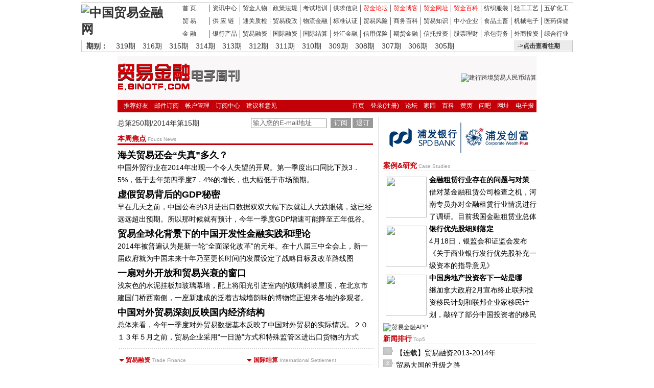

--- FILE ---
content_type: text/html
request_url: http://e.sinotf.com/index.php?id=250
body_size: 11302
content:
 <!DOCTYPE html PUBLIC "-//W3C//Dli XHTML 1.0 Transitional//EN" "http://www.w3.org/TR/xhtml1/Dli/xhtml1-transitional.dli">
<html xmlns="http://www.w3.org/1999/xhtml">
    <head>
        <meta http-equiv="Content-Type" content="text/html; charset=utf-8" />
        <meta http-equiv="X-UA-Compatible" content="IE=7" />
        <title>《贸易金融》电子周刊-商务金融-贸易融资-国际结算-信用保险-供应链金融-中国贸易金融网</title>
        <meta name="Keywords" content="贸易金融,贸易融资,国际结算,供应链,物流金融,外汇政策,信用保险">
		<meta name="Description" content="《贸易金融》电子周刊每周定期向商务、内外贸、金融、政府、商协会等领域会员发送国际结算、贸易融资等行业信息和实务案例，主要栏目包括贸易融资、国际结算、供应链金融、物流金融、外汇政策、中小企业、信用保险、外贸知识等。">
        <link type="text/css" rel="stylesheet" href="/static/images/index.css">
        <!--<script src="/static/javascript/jq1.4.js" type="text/javascript"></script>-->
        <script src="http://apps.bdimg.com/libs/jquery/1.4.2/jquery.min.js" type="text/javascript"></script>
    </head>
    <body>
    	<div style="width:1px; height:1px; overflow:hidden">
    		<!--<img src="http://v.admaster.com.cn/i/a115091,b2886539,c1775,i0,m202,8a1,8b2,0k10083,h"/><!--电子刊-->
    		<script src="http://s11.cnzz.com/stat.php?id=1256879901&web_id=1256879901" language="JavaScript"></script>
    	</div>
    	<div class="top">
        	<h1 class="top_logo">
            	<a href="http://www.sinotf.com" title="企业贸易金融服务专家"><img src="http://www.sinotf.com/Logo/logo.gif" border="0" alt="中国贸易金融网"/></a>
            </h1>
            <ul class="top_nav">
                <li><a href="http://www.sinotf.com/" target="_blank">首 页</a></li>
               	<li><a href="http://www.sinotf.com/GB/News/" target="_blank">资讯中心</a></li>
                <li><a href="http://www.sinotf.com/GB/Person/" target="_blank">贸金人物</a></li>
                <li><a href="http://www.sinotf.com/GB/102/" target="_blank">政策法规</a></li>
                <li><a target="_blank" href="http://www.sinotf.com/GB/Exam/">考试培训</a></li>
                <li><a target="_blank" href="http://www.sinotf.com/Supply/">供求信息</a></li>
                <li><a target="_blank" href="http://bbs.sinotf.com/" class="red">贸金论坛</a></li>
                <li><a target="_blank" href="http://blog.sinotf.com/index.asp" class="red">贸金博客</a></li>
				<li><a target="_blank" href="http://site.sinotf.com" class="red">贸金网址</a></li>
                <li><a target="_blank" href="http://baike.sinotf.com" class="red">贸金百科</a></li>
                <li><a target="_blank" href="http://www.sinotf.com/GB/Industry/1319/">纺织服装</a></li>
                <li><a target="_blank" href="http://www.sinotf.com/GB/Industry/1318/">轻工工艺</a></li>
                <li class="nobor"><a target="_blank" href="http://www.sinotf.com/GB/Industry/1317/">五矿化工</a></li>
                <div class="clear"></div>
            </ul>
            <ul class="top_nav">
                <li><a href="#"> 贸 易</a></li>
                <li><a target="_blank" href="http://www.sinotf.com/GB/SupplyChain/">供 应 链</a></li>
                <li><a target="_blank" href="http://www.sinotf.com/GB/109/">通关质检</a></li>
                <li><a target="_blank" href="http://www.sinotf.com/GB/Tax/">贸易税政</a></li>
                <li><a target="_blank" href="http://www.sinotf.com/GB/Logistics/">物流金融</a></li>
                <li><a target="_blank" href="http://www.sinotf.com/GB/112/">标准认证</a></li>
                <li><a target="_blank" href="http://www.sinotf.com/GB/Risk/">贸易风险</a></li>
                <li><a target="_blank" href="http://www.sinotf.com/GB/115/">商务百科</a></li>
                <li><a target="_blank" href="http://www.sinotf.com/GB/116/">贸易知识</a></li>
                <li><a target="_blank" href="http://www.sinotf.com/GB/SME/">中小企业</a></li>
                <li><a target="_blank" href="http://www.sinotf.com/GB/Industry/1316/">食品土畜</a></li>
                <li><a target="_blank" href="http://www.sinotf.com/GB/Industry/1315/">机械电子</a></li>
                <li class="nobor"><a target="_blank" href="http://www.sinotf.com/GB/Industry/1314/">医药保健</a></li>
                <div class="clear"></div>
            </ul>
            <ul class="top_nav">
                <li><a href="#"> 金 融</a></li>
                <li><a target="_blank" href="http://www.sinotf.com/GB/Bank/">银行产品</a></li>
                <li><a target="_blank" href="http://www.sinotf.com/GB/Trade_finance/">贸易融资</a></li>
                <li><a target="_blank" href="http://www.sinotf.com/GB/International_finance/">国际融资</a></li>
                <li><a target="_blank" href="http://www.sinotf.com/GB/International_Settlement/">国际结算</a></li>
                <li><a target="_blank" href="http://www.sinotf.com/GB/Forex/">外汇金融</a></li>
                <li><a target="_blank" href="http://www.sinotf.com/GB/Insurance/">信用保险</a></li>
                <li><a target="_blank" href="http://www.sinotf.com/GB/Futures/">期货金融</a></li>
                <li><a target="_blank" href="http://www.sinotf.com/GB/Trust/">信托投资</a></li>
                <li><a target="_blank" href="http://www.sinotf.com/GB/Stocks/">股票</a><a target="_blank" href="http://www.sinotf.com/GB/129/">理财</a></li>
                <li><a target="_blank" href="http://www.sinotf.com/GB/Industry/1313/">承包劳务</a></li>
                <li><a target="_blank" href="http://www.sinotf.com/GB/Industry/1312/">外商投资</a></li>
                <li class="nobor"><a target="_blank" href="http://www.sinotf.com/GB/Industry/1311/">综合行业</a></li>
                <div class="clear"></div>
        	</ul>
            <ul class="qibie">
            	<li class="num1">期别：</li>
               					<li><a href="/index.php?id=317">319期</a></li>
			   					<li><a href="/index.php?id=316">316期</a></li>
			   					<li><a href="/index.php?id=315">315期</a></li>
			   					<li><a href="/index.php?id=314">314期</a></li>
			   					<li><a href="/index.php?id=313">313期</a></li>
			   					<li><a href="/index.php?id=312">312期</a></li>
			   					<li><a href="/index.php?id=311">311期</a></li>
			   					<li><a href="/index.php?id=310">310期</a></li>
			   					<li><a href="/index.php?id=309">309期</a></li>
			   					<li><a href="/index.php?id=308">308期</a></li>
			   					<li><a href="/index.php?id=307">307期</a></li>
			   					<li><a href="/index.php?id=306">306期</a></li>
			   					<li><a href="/index.php?id=305">305期</a></li>
			                   <li class="wangqi"><span>->点击查看往期</span>
                	 <ul class="wangqi_content">
                	  							<li><a href="/index.php?id=317">319期</a></li>
					  							<li><a href="/index.php?id=316">316期</a></li>
					  							<li><a href="/index.php?id=315">315期</a></li>
					  							<li><a href="/index.php?id=314">314期</a></li>
					  							<li><a href="/index.php?id=313">313期</a></li>
					  							<li><a href="/index.php?id=312">312期</a></li>
					  							<li><a href="/index.php?id=311">311期</a></li>
					  							<li><a href="/index.php?id=310">310期</a></li>
					  							<li><a href="/index.php?id=309">309期</a></li>
					  							<li><a href="/index.php?id=308">308期</a></li>
					  							<li><a href="/index.php?id=307">307期</a></li>
					  							<li><a href="/index.php?id=306">306期</a></li>
					  							<li><a href="/index.php?id=305">305期</a></li>
					  							<li><a href="/index.php?id=304">304期</a></li>
					  							<li><a href="/index.php?id=303">303期</a></li>
					  							<li><a href="/index.php?id=302">302期</a></li>
					  							<li><a href="/index.php?id=301">301期</a></li>
					  							<li><a href="/index.php?id=300">300期</a></li>
					  							<li><a href="/index.php?id=299">299期</a></li>
					  							<li><a href="/index.php?id=298">298期</a></li>
					  							<li><a href="/index.php?id=297">297期</a></li>
					  							<li><a href="/index.php?id=296">296期</a></li>
					  							<li><a href="/index.php?id=295">295期</a></li>
					  							<li><a href="/index.php?id=294">294期</a></li>
					  							<li><a href="/index.php?id=293">293期</a></li>
					  							<li><a href="/index.php?id=292">292期</a></li>
					  							<li><a href="/index.php?id=291">291期</a></li>
					  							<li><a href="/index.php?id=290">290期</a></li>
					  							<li><a href="/index.php?id=289">289期</a></li>
					  							<li><a href="/index.php?id=288">288期</a></li>
					  							<li><a href="/index.php?id=287">287期</a></li>
					  							<li><a href="/index.php?id=286">286期</a></li>
					  							<li><a href="/index.php?id=285">285期</a></li>
					  							<li><a href="/index.php?id=284">283期</a></li>
					  							<li><a href="/index.php?id=283">284期</a></li>
					  							<li><a href="/index.php?id=282">282期</a></li>
					  							<li><a href="/index.php?id=281">281期</a></li>
					  							<li><a href="/index.php?id=280">280期</a></li>
					  							<li><a href="/index.php?id=279">279期</a></li>
					  							<li><a href="/index.php?id=278">278期</a></li>
					  							<li><a href="/index.php?id=277">277期</a></li>
					  							<li><a href="/index.php?id=276">276期</a></li>
					  							<li><a href="/index.php?id=275">275期</a></li>
					  							<li><a href="/index.php?id=274">274期</a></li>
					  							<li><a href="/index.php?id=273">273期</a></li>
					  							<li><a href="/index.php?id=272">272期</a></li>
					  							<li><a href="/index.php?id=271">271期</a></li>
					  							<li><a href="/index.php?id=270">270期</a></li>
					  							<li><a href="/index.php?id=269">269期</a></li>
					  							<li><a href="/index.php?id=268">268期</a></li>
					  							<li><a href="/index.php?id=267">267期</a></li>
					  							<li><a href="/index.php?id=266">266期</a></li>
					  							<li><a href="/index.php?id=265">265期</a></li>
					  							<li><a href="/index.php?id=264">264期</a></li>
					  							<li><a href="/index.php?id=263">263期</a></li>
					  							<li><a href="/index.php?id=262">262期</a></li>
					  							<li><a href="/index.php?id=261">261期</a></li>
					  							<li><a href="/index.php?id=260">260期</a></li>
					  							<li><a href="/index.php?id=259">259期</a></li>
					  							<li><a href="/index.php?id=258">258期</a></li>
					  							<li><a href="/index.php?id=257">257期</a></li>
					  							<li><a href="/index.php?id=256">256期</a></li>
					  							<li><a href="/index.php?id=255">255期</a></li>
					  							<li><a href="/index.php?id=254">254期</a></li>
					  							<li><a href="/index.php?id=253">253期</a></li>
					  							<li><a href="/index.php?id=252">252期</a></li>
					  							<li><a href="/index.php?id=251">251期</a></li>
					  							<li><a href="/index.php?id=250">250期</a></li>
					  							<li><a href="/index.php?id=249">249期</a></li>
					  							<li><a href="/index.php?id=248">248期</a></li>
					  							<li><a href="/index.php?id=247">247期</a></li>
					  							<li><a href="/index.php?id=246">246期</a></li>
					  							<li><a href="/index.php?id=245">245期</a></li>
					  							<li><a href="/index.php?id=244">244期</a></li>
					  							<li><a href="/index.php?id=243">243期</a></li>
					  							<li><a href="/index.php?id=242">242期</a></li>
					  							<li><a href="/index.php?id=241">241期</a></li>
					  							<li><a href="/index.php?id=240">240期</a></li>
					  							<li><a href="/index.php?id=239">239期</a></li>
					  							<li><a href="/index.php?id=238">238期</a></li>
					  							<li><a href="/index.php?id=237">237期</a></li>
					  							<li><a href="/index.php?id=236">236期</a></li>
					  							<li><a href="/index.php?id=235">235期</a></li>
					  							<li><a href="/index.php?id=234">234期</a></li>
					  							<li><a href="/index.php?id=233">233期</a></li>
					  							<li><a href="/index.php?id=232">232期</a></li>
					  							<li><a href="/index.php?id=231">231期</a></li>
					  							<li><a href="/index.php?id=230">230期</a></li>
					  							<li><a href="/index.php?id=229">229期</a></li>
					  							<li><a href="/index.php?id=228">228期</a></li>
					  							<li><a href="/index.php?id=227">227期</a></li>
					  							<li><a href="/index.php?id=226">226期</a></li>
					  							<li><a href="/index.php?id=225">225期</a></li>
					  							<li><a href="/index.php?id=224">224期</a></li>
					  							<li><a href="/index.php?id=223">223期</a></li>
					  							<li><a href="/index.php?id=222">222期</a></li>
					  							<li><a href="/index.php?id=221">221期</a></li>
					  							<li><a href="/index.php?id=220">220期</a></li>
					  							<li><a href="/index.php?id=219">219期</a></li>
					  							<li><a href="/index.php?id=218">218期</a></li>
					  							<li><a href="/index.php?id=217">217期</a></li>
					  							<li><a href="/index.php?id=216">216期</a></li>
					  							<li><a href="/index.php?id=215">215期</a></li>
					  							<li><a href="/index.php?id=214">214期</a></li>
					  							<li><a href="/index.php?id=213">213期</a></li>
					  							<li><a href="/index.php?id=212">212期</a></li>
					  							<li><a href="/index.php?id=211">211期</a></li>
					  							<li><a href="/index.php?id=210">210期</a></li>
					  							<li><a href="/index.php?id=209">209期</a></li>
					  							<li><a href="/index.php?id=207">208期</a></li>
					  							<li><a href="/index.php?id=206">207期</a></li>
					  							<li><a href="/index.php?id=205">206期</a></li>
					  							<li><a href="/index.php?id=204">205期</a></li>
					  							<li><a href="/index.php?id=203">204期</a></li>
					  							<li><a href="/index.php?id=202">203期</a></li>
					  							<li><a href="/index.php?id=201">202期</a></li>
					  							<li><a href="/index.php?id=200">201期</a></li>
					  							<li><a href="/index.php?id=199">200期</a></li>
					  							<li><a href="/index.php?id=198">199期</a></li>
					  							<li><a href="/index.php?id=197">198期</a></li>
					  							<li><a href="/index.php?id=196">197期</a></li>
					  							<li><a href="/index.php?id=195">196期</a></li>
					  							<li><a href="/index.php?id=194">195期</a></li>
					  							<li><a href="/index.php?id=193">194期</a></li>
					  							<li><a href="/index.php?id=192">193期</a></li>
					  							<li><a href="/index.php?id=191">192期</a></li>
					  							<li><a href="/index.php?id=190">191期</a></li>
					  							<li><a href="/index.php?id=189">190期</a></li>
					  							<li><a href="/index.php?id=188">189期</a></li>
					  							<li><a href="/index.php?id=187">188期</a></li>
					  							<li><a href="/index.php?id=186">187期</a></li>
					  							<li><a href="/index.php?id=185">186期</a></li>
					  							<li><a href="/index.php?id=184">185期</a></li>
					  							<li><a href="/index.php?id=183">184期</a></li>
					  							<li><a href="/index.php?id=182">183期</a></li>
					  							<li><a href="/index.php?id=181">182期</a></li>
					  							<li><a href="/index.php?id=180">181期</a></li>
					  							<li><a href="/index.php?id=179">180期</a></li>
					  							<li><a href="/index.php?id=178">179期</a></li>
					  							<li><a href="/index.php?id=177">178期</a></li>
					  							<li><a href="/index.php?id=176">177期</a></li>
					  							<li><a href="/index.php?id=175">176期</a></li>
					  							<li><a href="/index.php?id=174">175期</a></li>
					  							<li><a href="/index.php?id=173">174期</a></li>
					  							<li><a href="/index.php?id=172">173期</a></li>
					  							<li><a href="/index.php?id=171">172期</a></li>
					  							<li><a href="/index.php?id=170">171期</a></li>
					  							<li><a href="/index.php?id=169">170期</a></li>
					  							<li><a href="/index.php?id=168">169期</a></li>
					  							<li><a href="/index.php?id=167">168期</a></li>
					  							<li><a href="/index.php?id=166">167期</a></li>
					  							<li><a href="/index.php?id=165">166期</a></li>
					  							<li><a href="/index.php?id=164">165期</a></li>
					  							<li><a href="/index.php?id=163">164期</a></li>
					  							<li><a href="/index.php?id=162">163期</a></li>
					  							<li><a href="/index.php?id=161">162期</a></li>
					  							<li><a href="/index.php?id=160">161期</a></li>
					  							<li><a href="/index.php?id=159">160期</a></li>
					  							<li><a href="/index.php?id=158">汇丰EDM</a></li>
					  							<li><a href="/index.php?id=157">159期</a></li>
					  							<li><a href="/index.php?id=156">158期</a></li>
					  							<li><a href="/index.php?id=155">157期</a></li>
					  							<li><a href="/index.php?id=154">156期</a></li>
					  							<li><a href="/index.php?id=146">155期</a></li>
					  							<li><a href="/index.php?id=145">154期</a></li>
					  							<li><a href="/index.php?id=144">153期</a></li>
					  							<li><a href="/index.php?id=143">152期</a></li>
					  							<li><a href="/index.php?id=142">151期</a></li>
					  							<li><a href="/index.php?id=141">150期</a></li>
					  							<li><a href="/index.php?id=140">149期</a></li>
					  							<li><a href="/index.php?id=139">148期</a></li>
					  							<li><a href="/index.php?id=138">147期</a></li>
					  							<li><a href="/index.php?id=137">146期</a></li>
					  							<li><a href="/index.php?id=136">145期</a></li>
					  							<li><a href="/index.php?id=135">144期</a></li>
					  							<li><a href="/index.php?id=134">142期</a></li>
					  							<li><a href="/index.php?id=133">141期</a></li>
					  							<li><a href="/index.php?id=132">140期</a></li>
					  							<li><a href="/index.php?id=131">139期</a></li>
					  							<li><a href="/index.php?id=130">138期</a></li>
					  							<li><a href="/index.php?id=129">137期</a></li>
					  							<li><a href="/index.php?id=128">136期</a></li>
					  							<li><a href="/index.php?id=127">135期</a></li>
					  							<li><a href="/index.php?id=126">134期</a></li>
					  							<li><a href="/index.php?id=125">133期</a></li>
					  							<li><a href="/index.php?id=124">132期</a></li>
					  							<li><a href="/index.php?id=123">131期</a></li>
					  							<li><a href="/index.php?id=122">130期</a></li>
					  							<li><a href="/index.php?id=121">129期</a></li>
					  							<li><a href="/index.php?id=120">128期</a></li>
					  							<li><a href="/index.php?id=119">127期</a></li>
					  							<li><a href="/index.php?id=118">126期</a></li>
					  							<li><a href="/index.php?id=117">125期</a></li>
					  							<li><a href="/index.php?id=116">124期</a></li>
					  							<li><a href="/index.php?id=115">123期</a></li>
					  							<li><a href="/index.php?id=114">122期</a></li>
					  							<li><a href="/index.php?id=113">121期</a></li>
					  							<li><a href="/index.php?id=112">120期</a></li>
					  							<li><a href="/index.php?id=111">119期</a></li>
					  							<li><a href="/index.php?id=110">118期</a></li>
					  							<li><a href="/index.php?id=109">117期</a></li>
					  							<li><a href="/index.php?id=108">116期</a></li>
					  							<li><a href="/index.php?id=107">115期</a></li>
					  							<li><a href="/index.php?id=106">114期</a></li>
					  							<li><a href="/index.php?id=105">113期</a></li>
					  							<li><a href="/index.php?id=104">112期</a></li>
					  							<li><a href="/index.php?id=103">111期</a></li>
					  							<li><a href="/index.php?id=102">110期</a></li>
					  							<li><a href="/index.php?id=101">109期</a></li>
					  							<li><a href="/index.php?id=100">108期</a></li>
					  							<li><a href="/index.php?id=99">107期</a></li>
					  							<li><a href="/index.php?id=98">106期</a></li>
					  							<li><a href="/index.php?id=97">105期</a></li>
					  							<li><a href="/index.php?id=96">104期</a></li>
					  							<li><a href="/index.php?id=95">103期</a></li>
					  							<li><a href="/index.php?id=94">102期</a></li>
					  							<li><a href="/index.php?id=93">101期</a></li>
					  							<li><a href="/index.php?id=92">100期</a></li>
					  							<li><a href="/index.php?id=91">099期</a></li>
					  							<li><a href="/index.php?id=90">098期</a></li>
					  							<li><a href="/index.php?id=89">097期</a></li>
					  							<li><a href="/index.php?id=88">096期</a></li>
					  							<li><a href="/index.php?id=87">九十五期</a></li>
					  							<li><a href="/index.php?id=86">九十四期</a></li>
					  							<li><a href="/index.php?id=85">九十三期</a></li>
					  							<li><a href="/index.php?id=84">九十二期</a></li>
					  							<li><a href="/index.php?id=83">九十一期</a></li>
					  							<li><a href="/index.php?id=82">九十期</a></li>
					  							<li><a href="/index.php?id=81">八十九期</a></li>
					  							<li><a href="/index.php?id=80">八十八期</a></li>
					  							<li><a href="/index.php?id=79">八十七期</a></li>
					  							<li><a href="/index.php?id=78">八十六期</a></li>
					  							<li><a href="/index.php?id=77">八十五期</a></li>
					  							<li><a href="/index.php?id=76">八十四期</a></li>
					  							<li><a href="/index.php?id=75">八十三期</a></li>
					  							<li><a href="/index.php?id=74">八十二期</a></li>
					  							<li><a href="/index.php?id=73">七十三期</a></li>
					  							<li><a href="/index.php?id=72">七十二期</a></li>
					  							<li><a href="/index.php?id=71">七十一期</a></li>
					  							<li><a href="/index.php?id=70">七十期</a></li>
					  							<li><a href="/index.php?id=69">六十九期</a></li>
					  							<li><a href="/index.php?id=68">六十八期</a></li>
					  							<li><a href="/index.php?id=67">六十七期</a></li>
					  							<li><a href="/index.php?id=66">六十六期</a></li>
					  							<li><a href="/index.php?id=65">六十五期</a></li>
					  							<li><a href="/index.php?id=64">六十四期</a></li>
					  							<li><a href="/index.php?id=63">六十三期</a></li>
					  							<li><a href="/index.php?id=62">六十二期</a></li>
					  							<li><a href="/index.php?id=61">六十一期</a></li>
					  							<li><a href="/index.php?id=60">六十期</a></li>
					  							<li><a href="/index.php?id=59">五十九期</a></li>
					  							<li><a href="/index.php?id=58">五十八期</a></li>
					  							<li><a href="/index.php?id=57">五十七期</a></li>
					  							<li><a href="/index.php?id=56">五十六期</a></li>
					  							<li><a href="/index.php?id=55">五十五期</a></li>
					  							<li><a href="/index.php?id=54">五十四期</a></li>
					  							<li><a href="/index.php?id=53">五十三期</a></li>
					  							<li><a href="/index.php?id=52">五十二期</a></li>
					  							<li><a href="/index.php?id=51">五十一期</a></li>
					  							<li><a href="/index.php?id=50">五十期</a></li>
					  							<li><a href="/index.php?id=49">四十九期</a></li>
					  							<li><a href="/index.php?id=48">四十八期</a></li>
					  							<li><a href="/index.php?id=47">四十七期</a></li>
					  							<li><a href="/index.php?id=46">四十六期</a></li>
					  							<li><a href="/index.php?id=45">四十五期</a></li>
					  							<li><a href="/index.php?id=44">四十四期</a></li>
					  							<li><a href="/index.php?id=43">四十三期</a></li>
					  							<li><a href="/index.php?id=42">四十二期</a></li>
					  							<li><a href="/index.php?id=41">四十一期</a></li>
					  							<li><a href="/index.php?id=40">四十期</a></li>
					  							<li><a href="/index.php?id=39">三十九期</a></li>
					  							<li><a href="/index.php?id=38">三十八期</a></li>
					  							<li><a href="/index.php?id=37">三十七期</a></li>
					  							<li><a href="/index.php?id=36">三十六期</a></li>
					  							<li><a href="/index.php?id=35">三十五期</a></li>
					  							<li><a href="/index.php?id=34">三十四期</a></li>
					  							<li><a href="/index.php?id=33">三十三期</a></li>
					  							<li><a href="/index.php?id=32">三十二期</a></li>
					  							<li><a href="/index.php?id=31">三十一期</a></li>
					  							<li><a href="/index.php?id=30">三十期</a></li>
					  							<li><a href="/index.php?id=29">二十九期</a></li>
					  							<li><a href="/index.php?id=28">二十八期</a></li>
					  							<li><a href="/index.php?id=27">二十七期</a></li>
					  							<li><a href="/index.php?id=26">二十六期</a></li>
					  							<li><a href="/index.php?id=25">二十五期</a></li>
					  							<li><a href="/index.php?id=24">二十四期</a></li>
					  							<li><a href="/index.php?id=23">二十三期</a></li>
					  							<li><a href="/index.php?id=22">二十二期</a></li>
					  							<li><a href="/index.php?id=21">二十一期</a></li>
					  							<li><a href="/index.php?id=20">第二十期</a></li>
					  							<li><a href="/index.php?id=19">第十九期</a></li>
					  							<li><a href="/index.php?id=18">第十八期</a></li>
					  							<li><a href="/index.php?id=17">第十七期</a></li>
					  							<li><a href="/index.php?id=16">第十六期</a></li>
					  							<li><a href="/index.php?id=15">第十五期</a></li>
					  							<li><a href="/index.php?id=14">第十四期</a></li>
					  							<li><a href="/index.php?id=13">第十三期</a></li>
					  							<li><a href="/index.php?id=12">第十二期</a></li>
					  							<li><a href="/index.php?id=11">第十一期</a></li>
					  							<li><a href="/index.php?id=10">第十期</a></li>
					  							<li><a href="/index.php?id=9">第九期</a></li>
					  							<li><a href="/index.php?id=8">第八期</a></li>
					  							<li><a href="/index.php?id=7">第七期</a></li>
					  							<li><a href="/index.php?id=6">第六期</a></li>
					  							<li><a href="/index.php?id=5">第五期</a></li>
					  							<li><a href="/index.php?id=4">第四期</a></li>
					  							<li><a href="/index.php?id=3">第三期</a></li>
					  							<li><a href="/index.php?id=2">第二期</a></li>
					  							<li><a href="/index.php?id=1">试刊号</a></li>
					  					</ul>
                </li>
                <div class="clear"></div>
            </ul>
        </div> 
        
        <TABLE id="top1" style="WIDTH: 820px" cellSpacing="0" cellPadding="0" width="820" align="center" border="0">
  <TBODY>
    <TR>
      <TD height="55" align="right" bgColor="#f9f7f7"><TABLE cellSpacing="0" cellPadding="0" width="820" border="0" style="margin-bottom:1px">
          <TBODY>
            <TR>
              <TD width="250" align="left"><A style="TEXT-DECORATION: none" href="http://e.sinotf.com/" target="_blank"><IMG alt="《贸易金融》电子周刊" src="http://e.sinotf.com/e/newimages/logo.gif" border="0"></A></TD>
			  <TD width="570" height="85" align="right"><a href="http://www.sinotf.com/mag/go.php?u=250&uu=http://www.ccb.com/cn/home/index.html&id=792&l=1" target="_blank"><IMG alt="建行跨境贸易人民币结算" src="http://www.sinotf.com/uploadfile/2011/1019/20111019083703679.gif" border="0"></a></TD>            </TR>
          </TBODY>
        </TABLE></TD>
    </TR>
    <TR>
      <TD bgColor="#c30008" height="24"><TABLE cellSpacing="0" cellPadding="0" width="815" border="0">
          <TBODY>
            <TR>
              <TD style="WIDTH: 350px" width="350"><SPAN style="FONT-SIZE: 12px">　<A style="TEXT-DECORATION: none" href="http://e.sinotf.com" target="_blank"><FONT color="#ffffff">推荐好友</FONT></A>　<A style="TEXT-DECORATION: none" href="http://e.sinotf.com" target="_blank"><FONT color="#ffffff">邮件订阅</FONT></A>　<A style="TEXT-DECORATION: none" href="http://e.sinotf.com" target="_blank"><FONT color="#ffffff">帐户管理</FONT></A>　<A style="TEXT-DECORATION: none" href="http://e.sinotf.com" target="_blank"><FONT color="#ffffff">订阅中心</FONT></A>　<A style="TEXT-DECORATION: none" href="http://www.sinotf.com/Guestbook/" target="_blank"><FONT color="#ffffff">建议和意见</FONT></A></SPAN></TD>
              <TD style="WIDTH: 465px; TEXT-ALIGN: right" align="right" width="465"><SPAN style="FONT-SIZE: 12px">　<A style="TEXT-DECORATION: none" href="http://www.sinotf.com" target="_blank"><FONT color="#ffffff">首页</FONT></A>　<A style="TEXT-DECORATION: none" href="http://www.sinotf.com/Login.php" target="_blank"><FONT color="#ffffff">登录(注册)</FONT></A>　<A style="TEXT-DECORATION: none" href="http://bbs.sinotf.com/" target="_blank"><FONT color="#ffffff">论坛</FONT></A>　<A style="TEXT-DECORATION: none" href="http://home.sinotf.com" target="_blank"><FONT color="#ffffff">家园</FONT></A>　<A style="TEXT-DECORATION: none" href="http://baike.sinotf.com" target="_blank"><FONT color="#ffffff">百科</FONT></A>　<A style="TEXT-DECORATION: none" href="http://www.sinotf.com/yp/" target="_blank"><FONT color="#ffffff">黄页</FONT></A>　<A style="TEXT-DECORATION: none" href="http://www.sinotf.com/ask/" target="_blank"><FONT color="#ffffff">问吧</FONT></A>　<A style="TEXT-DECORATION: none" href="http://site.sinotf.com/" target="_blank"><FONT color="#ffffff">网址</FONT></A>　<A style="TEXT-DECORATION: none" href="http://paper.sinotf.com/" target="_blank"><FONT color="#ffffff">电子报</FONT></A></SPAN></TD>
            </TR>
          </TBODY>
        </TABLE></TD>
    </TR>
  </TBODY>
</TABLE>
<TABLE style="MARGIN: 0px auto; WIDTH: 820px" cellSpacing="0" cellPadding="0" width="820" align="center" border="0">
  <TBODY>
    <TR>
      <TD style="FONT-SIZE: 1px; LINE-HEIGHT: 10px" height="5">&nbsp;</TD>
    </TR>
    <TR>
      <TD><TABLE cellSpacing="0" cellPadding="0" width="100%" background="http://e.sinotf.com/e/newimages/edm_backline.gif" border="0">
          <TBODY>
            <TR>
              <TD style="WIDTH: 500px" vAlign="top" width="500"><TABLE cellSpacing="0" cellPadding="0" width="100%" border="0">
                  <FORM action="http://e.sinotf.com/dysend.php" method="post" target="_blank">
                    <TBODY>
                      <TR>
                        <TD width="40%" align="left"><div style="float:left; font-size:14px; line-height:23px"> 总第250期/2014年第15期</div></TD>
                        <TD width="60%" align="right"><input type="text" value="输入您的E-mail地址" name="fsemail" id="fsemail" style="width:140px; padding:0 2px; height:16px; line-height:16px; color:#666666; margin:0 5px 0 0;" />
                          <input type="submit" value="订阅" name="B1" id="B1" style="background:#999999; border:none; width:40px; color:#FFFFFF; line-height:20px; height:20px;" />
                          <input type="submit" value="退订" name="td" id="td" style="background:#999999; border:none; width:40px; color:#FFFFFF; line-height:20px; height:20px;" />
                        </TD>
                      </TR>
                      <TR>
                        <TD HEIGHT="10" colspan="2"></TD>
                      </TR>
                    </TBODY>
                  </FORM>
                </TABLE>
                <TABLE cellSpacing="0" cellPadding="0" width="100%" border="0">
                  <TBODY>
                    <TR>
                      <TD vAlign="top" width="100%"><DIV style="MARGIN: 0px 0px 8px; BORDER-BOTTOM: #c30008 3px solid"><FONT style="FONT-WEIGHT: bold; COLOR: #c30008;FONT-SIZE: 14px">本周焦点</FONT> <FONT style="FONT-SIZE: 10px; COLOR: #999999; FONT-FAMILY: Arial">Foucs News</FONT></DIV>
                        <DIV><A style="TEXT-DECORATION: none" href="http://www.sinotf.com/mag/go.php?u=250&uu=GB/News/1003/2014-04-21/0NMDAwMDE3MzM0NA.html&id=173344" target="_blank"><FONT style="FONT-WEIGHT: bold; FONT-SIZE: 18px; COLOR: #000000; LINE-HEIGHT: 24px">海关贸易还会“失真”多久？</FONT></A></DIV>
                        <DIV><A style="TEXT-DECORATION: none" href="http://www.sinotf.com/mag/go.php?u=250&uu=GB/News/1003/2014-04-21/0NMDAwMDE3MzM0NA.html&id=173344" target="_blank"><FONT style="FONT-SIZE: 14px; COLOR: #000000; LINE-HEIGHT: 24px">中国外贸行业在2014年出现一个令人失望的开局。第一季度出口同比下跌3．5%，低于去年第四季度7．4%的增长，也大幅低于市场预期。</FONT></A></DIV>
                        <DIV style="FONT-SIZE: 1px; HEIGHT: 5px"></DIV><DIV><A style="TEXT-DECORATION: none" href="http://www.sinotf.com/mag/go.php?u=250&uu=GB/News/1003/2014-04-21/0MMDAwMDE3MzM0Mw.html&id=173343" target="_blank"><FONT style="FONT-WEIGHT: bold; FONT-SIZE: 18px; COLOR: #000000; LINE-HEIGHT: 24px">虚假贸易背后的GDP秘密</FONT></A></DIV>
                        <DIV><A style="TEXT-DECORATION: none" href="http://www.sinotf.com/mag/go.php?u=250&uu=GB/News/1003/2014-04-21/0MMDAwMDE3MzM0Mw.html&id=173343" target="_blank"><FONT style="FONT-SIZE: 14px; COLOR: #000000; LINE-HEIGHT: 24px">早在几天之前，中国公布的3月进出口数据双双大幅下跌就让人大跌眼镜，这已经远远超出预期。所以那时候就有预计，今年一季度GDP增速可能降至五年低谷。</FONT></A></DIV>
                        <DIV style="FONT-SIZE: 1px; HEIGHT: 5px"></DIV><DIV><A style="TEXT-DECORATION: none" href="http://www.sinotf.com/mag/go.php?u=250&uu=GB/News/1003/2014-04-21/0MMDAwMDE3MzM0Mg.html&id=173342" target="_blank"><FONT style="FONT-WEIGHT: bold; FONT-SIZE: 18px; COLOR: #000000; LINE-HEIGHT: 24px">贸易全球化背景下的中国开发性金融实践和理论</FONT></A></DIV>
                        <DIV><A style="TEXT-DECORATION: none" href="http://www.sinotf.com/mag/go.php?u=250&uu=GB/News/1003/2014-04-21/0MMDAwMDE3MzM0Mg.html&id=173342" target="_blank"><FONT style="FONT-SIZE: 14px; COLOR: #000000; LINE-HEIGHT: 24px">2014年被普遍认为是新一轮“全面深化改革”的元年。在十八届三中全会上，新一届政府就为中国未来十年乃至更长时间的发展设定了战略目标及改革路线图</FONT></A></DIV>
                        <DIV style="FONT-SIZE: 1px; HEIGHT: 5px"></DIV><DIV><A style="TEXT-DECORATION: none" href="http://www.sinotf.com/mag/go.php?u=250&uu=GB/News/1003/2014-04-21/0MMDAwMDE3MzM0MQ.html&id=173341" target="_blank"><FONT style="FONT-WEIGHT: bold; FONT-SIZE: 18px; COLOR: #000000; LINE-HEIGHT: 24px">一扇对外开放和贸易兴衰的窗口</FONT></A></DIV>
                        <DIV><A style="TEXT-DECORATION: none" href="http://www.sinotf.com/mag/go.php?u=250&uu=GB/News/1003/2014-04-21/0MMDAwMDE3MzM0MQ.html&id=173341" target="_blank"><FONT style="FONT-SIZE: 14px; COLOR: #000000; LINE-HEIGHT: 24px">浅灰色的水泥挂板加玻璃幕墙，配上将阳光引进室内的玻璃斜坡屋顶，在北京市建国门桥西南侧，一座新建成的泛着古城墙韵味的博物馆正迎来各地的参观者。</FONT></A></DIV>
                        <DIV style="FONT-SIZE: 1px; HEIGHT: 5px"></DIV><DIV><A style="TEXT-DECORATION: none" href="http://www.sinotf.com/mag/go.php?u=250&uu=GB/News/1003/2014-04-21/0MMDAwMDE3MzM0MA.html&id=173340" target="_blank"><FONT style="FONT-WEIGHT: bold; FONT-SIZE: 18px; COLOR: #000000; LINE-HEIGHT: 24px">中国对外贸易深刻反映国内经济结构</FONT></A></DIV>
                        <DIV><A style="TEXT-DECORATION: none" href="http://www.sinotf.com/mag/go.php?u=250&uu=GB/News/1003/2014-04-21/0MMDAwMDE3MzM0MA.html&id=173340" target="_blank"><FONT style="FONT-SIZE: 14px; COLOR: #000000; LINE-HEIGHT: 24px">总体来看，今年一季度对外贸易数据基本反映了中国对外贸易的实际情况。２０１３年５月之前，贸易企业采用“一日游”方式和特殊监管区进出口货物的方式</FONT></A></DIV>
                        <DIV style="FONT-SIZE: 1px; HEIGHT: 5px"></DIV>                     </TD>
                    </TR>
                  </TBODY>
                </TABLE>
                <DIV style="BACKGROUND-IMAGE: url(http://e.sinotf.com/e/newimages/dot.gif);CLEAR: both; MARGIN: 5px 3px; WIDTH: 100%;height:1px"><img width="1" height="1" src="http://e.sinotf.com/" alt=""/></DIV>
                <DIV style="FONT-SIZE: 1px; HEIGHT: 5px"></DIV>
                <TABLE cellSpacing="0" cellPadding="0" width="100%" border="0">
                  <TBODY>
                    <TR>
                      <TD vAlign="top" width="50%"><DIV style="MARGIN: 0px 0px 5px; BORDER-BOTTOM: #eeeeee 1px solid"><A style="TEXT-DECORATION: none" href="http://www.sinotf.com/GB/Trade_finance/" target="_blank"><FONT style="FONT-WEIGHT: bold; FONT-SIZE: 12px; COLOR: #c30008;TEXT-DECORATION: none"><IMG src="http://e.sinotf.com/e/newimages/icos_ahead.gif" border="0">贸易融资</FONT></a> <FONT style="FONT-SIZE: 10px; COLOR: #999999; FONT-FAMILY: Arial">Trade Finance</FONT></DIV>
                        <DIV><A style="TEXT-DECORATION: none" href="http://www.sinotf.com/mag/go.php?u=250&uu=GB/Trade_Finance/1181/2014-04-21/zNMDAwMDE3MzMzNw.html&id=173337" target="_blank"><FONT style="FONT-SIZE: 14px; COLOR: #000000;LINE-HEIGHT: 24px">贸易融资的危险前景</FONT></A></DIV><DIV><A style="TEXT-DECORATION: none" href="http://www.sinotf.com/mag/go.php?u=250&uu=GB/Trade_Finance/1181/2014-04-18/1NMDAwMDE3MzI1Nw.html&id=173257" target="_blank"><FONT style="FONT-SIZE: 14px; COLOR: #000000;LINE-HEIGHT: 24px">铁矿石融资未来将走向规范化</FONT></A></DIV><DIV><A style="TEXT-DECORATION: none" href="http://www.sinotf.com/mag/go.php?u=250&uu=GB/Trade_Finance/1181/2014-04-18/0MMDAwMDE3MzI0MA.html&id=173240" target="_blank"><FONT style="FONT-SIZE: 14px; COLOR: #000000;LINE-HEIGHT: 24px">租赁公司结构性融资交易中的五大风险</FONT></A></DIV><DIV><A style="TEXT-DECORATION: none" href="http://www.sinotf.com/mag/go.php?u=250&uu=GB/Trade_Finance/1181/2014-04-17/5MMDAwMDE3MzE5MA.html&id=173190" target="_blank"><FONT style="FONT-SIZE: 14px; COLOR: #000000;LINE-HEIGHT: 24px">疯狂贸易融资：从铁矿石到铜再到黄金</FONT></A></DIV><DIV><A style="TEXT-DECORATION: none" href="http://www.sinotf.com/mag/go.php?u=250&uu=GB/Trade_Finance/1181/2014-04-16/5NMDAwMDE3MzA5NQ.html&id=173095" target="_blank"><FONT style="FONT-SIZE: 14px; COLOR: #000000;LINE-HEIGHT: 24px">融资租赁业务案例简介</FONT></A></DIV>                      </TD>
                      <TD vAlign="top" width="50%"><DIV style="MARGIN: 0px 0px 5px; BORDER-BOTTOM: #eeeeee 1px solid"><A style="TEXT-DECORATION: none" href="http://www.sinotf.com/GB/International_Settlement/" target="_blank"><FONT style="FONT-WEIGHT: bold; FONT-SIZE: 12px; COLOR: #c30008;TEXT-DECORATION: none"><IMG src="http://e.sinotf.com/e/newimages/icos_ahead.gif" border="0">国际结算</FONT></a> <FONT style="FONT-SIZE: 10px; COLOR: #999999; FONT-FAMILY: Arial">International Settlement</FONT></DIV>
                        <DIV><A style="TEXT-DECORATION: none" href="http://www.sinotf.com/mag/go.php?u=250&uu=GB/International_Settlement/1201/2014-04-21/zNMDAwMDE3MzMzNg.html&id=173336" target="_blank"><FONT style="FONT-SIZE: 14px; COLOR: #000000;LINE-HEIGHT: 24px">余永定详解央行制定人民币国际化路线</FONT></A></DIV><DIV><A style="TEXT-DECORATION: none" href="http://www.sinotf.com/mag/go.php?u=250&uu=GB/International_Settlement/1201/2014-04-21/zNMDAwMDE3MzMzNQ.html&id=173335" target="_blank"><FONT style="FONT-SIZE: 14px; COLOR: #000000;LINE-HEIGHT: 24px">黄海洲：人民币国际化是个IPO过程</FONT></A></DIV><DIV><A style="TEXT-DECORATION: none" href="http://www.sinotf.com/mag/go.php?u=250&uu=GB/International_Settlement/1201/2014-04-21/zNMDAwMDE3MzMzNA.html&id=173334" target="_blank"><FONT style="FONT-SIZE: 14px; COLOR: #000000;LINE-HEIGHT: 24px">伦敦与法兰克福：较量人民币</FONT></A></DIV><DIV><A style="TEXT-DECORATION: none" href="http://www.sinotf.com/mag/go.php?u=250&uu=GB/International_Settlement/1201/2014-04-21/zMMDAwMDE3MzMzMw.html&id=173333" target="_blank"><FONT style="FONT-SIZE: 14px; COLOR: #000000;LINE-HEIGHT: 24px">人民币国际化需循序推进</FONT></A></DIV><DIV><A style="TEXT-DECORATION: none" href="http://www.sinotf.com/mag/go.php?u=250&uu=GB/International_Settlement/1201/2014-04-21/yNMDAwMDE3MzMyNA.html&id=173324" target="_blank"><FONT style="FONT-SIZE: 14px; COLOR: #000000;LINE-HEIGHT: 24px">人民币资本项目开放与人民币国际化</FONT></A></DIV>                      </TD>
                    </TR>
                  </TBODY>
                </TABLE>
                <DIV style="FONT-SIZE: 1px; HEIGHT: 5px"></DIV>
                <TABLE cellSpacing="0" cellPadding="0" width="100%" border="0">
                  <TBODY>
                    <TR>
                      <TD vAlign="top" width="50%"><DIV style="MARGIN: 0px 0px 5px; BORDER-BOTTOM: #eeeeee 1px solid"><A style="TEXT-DECORATION: none" href="http://www.sinotf.com/GB/SupplyChain/" target="_blank"><FONT style="FONT-WEIGHT: bold; FONT-SIZE: 12px; COLOR: #c30008;TEXT-DECORATION: none"><IMG src="http://e.sinotf.com/e/newimages/icos_ahead.gif" border="0">供应链金融</FONT></a> <FONT style="FONT-SIZE: 10px; COLOR: #999999; FONT-FAMILY: Arial">Supply Chain Finance</FONT></DIV>
                        <DIV><A style="TEXT-DECORATION: none" href="http://www.sinotf.com/mag/go.php?u=250&uu=GB/SupplyChain/1081/2014-04-21/yMMDAwMDE3MzMyMg.html&id=173322" target="_blank"><FONT style="FONT-SIZE: 14px; COLOR: #000000;LINE-HEIGHT: 24px">成本重压倒逼出的供应链新模式</FONT></A></DIV><DIV><A style="TEXT-DECORATION: none" href="http://www.sinotf.com/mag/go.php?u=250&uu=GB/SupplyChain/1081/2014-04-21/yMMDAwMDE3MzMyMQ.html&id=173321" target="_blank"><FONT style="FONT-SIZE: 14px; COLOR: #000000;LINE-HEIGHT: 24px">苹果供应链大揭秘</FONT></A></DIV><DIV><A style="TEXT-DECORATION: none" href="http://www.sinotf.com/mag/go.php?u=250&uu=GB/SupplyChain/1081/2014-04-21/yMMDAwMDE3MzMyMA.html&id=173320" target="_blank"><FONT style="FONT-SIZE: 14px; COLOR: #000000;LINE-HEIGHT: 24px">物美深化供应链改革 降上万商品原售价</FONT></A></DIV><DIV><A style="TEXT-DECORATION: none" href="http://www.sinotf.com/mag/go.php?u=250&uu=GB/SupplyChain/1081/2014-04-21/xOMDAwMDE3MzMxOQ.html&id=173319" target="_blank"><FONT style="FONT-SIZE: 14px; COLOR: #000000;LINE-HEIGHT: 24px">Jeff Defrank：OEM需要了解其供应链</FONT></A></DIV><DIV><A style="TEXT-DECORATION: none" href="http://www.sinotf.com/mag/go.php?u=250&uu=GB/SupplyChain/1081/2014-04-21/xOMDAwMDE3MzMxOA.html&id=173318" target="_blank"><FONT style="FONT-SIZE: 14px; COLOR: #000000;LINE-HEIGHT: 24px">我国供应链金融行业发展前景广阔</FONT></A></DIV>                      </TD>
                      <TD vAlign="top" width="50%"><DIV style="MARGIN: 0px 0px 5px; BORDER-BOTTOM: #eeeeee 1px solid"><A style="TEXT-DECORATION: none" href="http://www.sinotf.com/GB/Logistics/" target="_blank"><FONT style="FONT-WEIGHT: bold; FONT-SIZE: 12px; COLOR: #c30008;TEXT-DECORATION: none"><IMG src="http://e.sinotf.com/e/newimages/icos_ahead.gif" border="0">物流金融</FONT></a> <FONT style="FONT-SIZE: 10px; COLOR: #999999; FONT-FAMILY: Arial">Logistics Finance</FONT></DIV>
                        <DIV><A style="TEXT-DECORATION: none" href="http://www.sinotf.com/mag/go.php?u=250&uu=GB/Logistics/1111/2014-04-21/xNMDAwMDE3MzMxNw.html&id=173317" target="_blank"><FONT style="FONT-SIZE: 14px; COLOR: #000000;LINE-HEIGHT: 24px">营改增“压低”航运公司业绩？</FONT></A></DIV><DIV><A style="TEXT-DECORATION: none" href="http://www.sinotf.com/mag/go.php?u=250&uu=GB/Logistics/1116/2014-04-21/xNMDAwMDE3MzMxNg.html&id=173316" target="_blank"><FONT style="FONT-SIZE: 14px; COLOR: #000000;LINE-HEIGHT: 24px">快递企业集体开拓海外业务抢海淘族</FONT></A></DIV><DIV><A style="TEXT-DECORATION: none" href="http://www.sinotf.com/mag/go.php?u=250&uu=GB/Logistics/1116/2014-04-21/xNMDAwMDE3MzMxNQ.html&id=173315" target="_blank"><FONT style="FONT-SIZE: 14px; COLOR: #000000;LINE-HEIGHT: 24px">物流企业“日子不太好过”</FONT></A></DIV><DIV><A style="TEXT-DECORATION: none" href="http://www.sinotf.com/mag/go.php?u=250&uu=GB/Logistics/1116/2014-04-18/0NMDAwMDE3MzI0NA.html&id=173244" target="_blank"><FONT style="FONT-SIZE: 14px; COLOR: #000000;LINE-HEIGHT: 24px">电商带来物流变革物流整合进入快车道</FONT></A></DIV><DIV><A style="TEXT-DECORATION: none" href="http://www.sinotf.com/mag/go.php?u=250&uu=GB/Logistics/1116/2014-04-18/0MMDAwMDE3MzI0Mw.html&id=173243" target="_blank"><FONT style="FONT-SIZE: 14px; COLOR: #000000;LINE-HEIGHT: 24px">电子商务物流创新与优化</FONT></A></DIV>                      </TD>
                    </TR>
                  </TBODY>
                </TABLE>
                <DIV style="FONT-SIZE: 1px; HEIGHT: 5px"></DIV>
                <TABLE cellSpacing="0" cellPadding="0" width="100%" border="0">
                  <TBODY>
                    <TR>
					<TD width="100%" align="center" vAlign="top"><A style="TEXT-DECORATION: none" href="http://www.sinotf.com/mag/go.php?u=250&uu=http://www.cmbchina.com/corporate/international/&id=795&l=1" target="_blank"><img src="http://www.sinotf.com/uploadfile/2011/0906/20110906111601783.gif" alt="招商银行" width="500" height="70" border="0" /></a></TD>                    </TR>
                  </TBODY>
                </TABLE>
                <DIV style="FONT-SIZE: 1px; HEIGHT: 5px"></DIV>
                <TABLE cellSpacing="0" cellPadding="0" width="100%" border="0">
                  <TBODY>
                    <TR>
                      <TD vAlign="top" width="50%"><DIV style="MARGIN: 0px 0px 5px; BORDER-BOTTOM: #eeeeee 1px solid"><A style="TEXT-DECORATION: none" href="http://www.sinotf.com/GB/Forex/" target="_blank"><FONT style="FONT-WEIGHT: bold; FONT-SIZE: 12px; COLOR: #c30008;TEXT-DECORATION: none"><IMG src="http://e.sinotf.com/e/newimages/icos_ahead.gif" border="0">外汇金融</FONT></a> <FONT style="FONT-SIZE: 10px; COLOR: #999999; FONT-FAMILY: Arial">Forex Finance</FONT></DIV>
                        <DIV><A style="TEXT-DECORATION: none" href="http://www.sinotf.com/mag/go.php?u=250&uu=GB/Forex/1216/2014-04-21/xNMDAwMDE3MzMxNA.html&id=173314" target="_blank"><FONT style="FONT-SIZE: 14px; COLOR: #000000;LINE-HEIGHT: 24px">外贸企业要学会规避汇率风险</FONT></A></DIV><DIV><A style="TEXT-DECORATION: none" href="http://www.sinotf.com/mag/go.php?u=250&uu=GB/Forex/1216/2014-04-21/xMMDAwMDE3MzMxMw.html&id=173313" target="_blank"><FONT style="FONT-SIZE: 14px; COLOR: #000000;LINE-HEIGHT: 24px">人民币汇率变化几个重要理论问题</FONT></A></DIV><DIV><A style="TEXT-DECORATION: none" href="http://www.sinotf.com/mag/go.php?u=250&uu=GB/Forex/1216/2014-04-21/xMMDAwMDE3MzMxMg.html&id=173312" target="_blank"><FONT style="FONT-SIZE: 14px; COLOR: #000000;LINE-HEIGHT: 24px">陈志武：今年人民币升值压力减小 </FONT></A></DIV><DIV><A style="TEXT-DECORATION: none" href="http://www.sinotf.com/mag/go.php?u=250&uu=GB/Forex/1216/2014-04-21/xMMDAwMDE3MzMxMQ.html&id=173311" target="_blank"><FONT style="FONT-SIZE: 14px; COLOR: #000000;LINE-HEIGHT: 24px">牛刀：外汇占款和中国经济泡沫</FONT></A></DIV><DIV><A style="TEXT-DECORATION: none" href="http://www.sinotf.com/mag/go.php?u=250&uu=GB/Forex/1216/2014-04-21/xMMDAwMDE3MzMxMA.html&id=173310" target="_blank"><FONT style="FONT-SIZE: 14px; COLOR: #000000;LINE-HEIGHT: 24px">新增外汇占款增幅超预期 </FONT></A></DIV>                      </TD>
                      <TD vAlign="top" width="50%"><DIV style="MARGIN: 0px 0px 5px; BORDER-BOTTOM: #eeeeee 1px solid"><A style="TEXT-DECORATION: none" href="http://www.sinotf.com/GB/SME/" target="_blank"><FONT style="FONT-WEIGHT: bold; FONT-SIZE: 12px; COLOR: #c30008;TEXT-DECORATION: none"><IMG src="http://e.sinotf.com/e/newimages/icos_ahead.gif" border="0">中小企业</FONT></a> <FONT style="FONT-SIZE: 10px; COLOR: #999999; FONT-FAMILY: Arial">SME</FONT></DIV>
                        <DIV><A style="TEXT-DECORATION: none" href="http://www.sinotf.com/mag/go.php?u=250&uu=GB/SME/TradeLaw/2014-04-21/wOMDAwMDE3MzMwOQ.html&id=173309" target="_blank"><FONT style="FONT-SIZE: 14px; COLOR: #000000;LINE-HEIGHT: 24px">中小企业赴德投资催生专业服务机构</FONT></A></DIV><DIV><A style="TEXT-DECORATION: none" href="http://www.sinotf.com/mag/go.php?u=250&uu=GB/SME/TradeLaw/2014-04-21/wOMDAwMDE3MzMwOA.html&id=173308" target="_blank"><FONT style="FONT-SIZE: 14px; COLOR: #000000;LINE-HEIGHT: 24px">邯郸市中小企业将赴天津“挂牌融资”</FONT></A></DIV><DIV><A style="TEXT-DECORATION: none" href="http://www.sinotf.com/mag/go.php?u=250&uu=GB/SME/TradeLaw/2014-04-21/wNMDAwMDE3MzMwNw.html&id=173307" target="_blank"><FONT style="FONT-SIZE: 14px; COLOR: #000000;LINE-HEIGHT: 24px">中小企业贷款难 影子银行是没办法</FONT></A></DIV><DIV><A style="TEXT-DECORATION: none" href="http://www.sinotf.com/mag/go.php?u=250&uu=GB/SME/TradeLaw/2014-04-21/wNMDAwMDE3MzMwNg.html&id=173306" target="_blank"><FONT style="FONT-SIZE: 14px; COLOR: #000000;LINE-HEIGHT: 24px">财税扶持政策出台 力促小微企业发展</FONT></A></DIV><DIV><A style="TEXT-DECORATION: none" href="http://www.sinotf.com/mag/go.php?u=250&uu=GB/SME/TradeLaw/2014-04-21/wNMDAwMDE3MzMwNA.html&id=173304" target="_blank"><FONT style="FONT-SIZE: 14px; COLOR: #000000;LINE-HEIGHT: 24px">中小企业如何做好培训规划？</FONT></A></DIV>                      </TD>
                    </TR>
                  </TBODY>
                </TABLE>
                <DIV style="FONT-SIZE: 1px; HEIGHT: 5px"></DIV>
                <TABLE cellSpacing="0" cellPadding="0" width="100%" border="0">
                  <TBODY>
                    <TR>
                      <TD vAlign="top" width="50%"><DIV style="MARGIN: 0px 0px 5px; BORDER-BOTTOM: #eeeeee 1px solid"><A style="TEXT-DECORATION: none" href="http://www.sinotf.com/GB/Insurance/" target="_blank"><FONT style="FONT-WEIGHT: bold; FONT-SIZE: 12px; COLOR: #c30008;TEXT-DECORATION: none"><IMG src="http://e.sinotf.com/e/newimages/icos_ahead.gif" border="0">信用保险</FONT></a> <FONT style="FONT-SIZE: 10px; COLOR: #999999; FONT-FAMILY: Arial">Insurance</FONT></DIV>
                        <DIV><A style="TEXT-DECORATION: none" href="http://www.sinotf.com/mag/go.php?u=250&uu=GB/Insurance/1223/2014-04-21/wMMDAwMDE3MzMwMw.html&id=173303" target="_blank"><FONT style="FONT-SIZE: 14px; COLOR: #000000;LINE-HEIGHT: 24px">外国保险公司或将在中国走上坦途</FONT></A></DIV><DIV><A style="TEXT-DECORATION: none" href="http://www.sinotf.com/mag/go.php?u=250&uu=GB/Insurance/1223/2014-04-21/wMMDAwMDE3MzMwMg.html&id=173302" target="_blank"><FONT style="FONT-SIZE: 14px; COLOR: #000000;LINE-HEIGHT: 24px">保险业公开</FONT></A></DIV><DIV><A style="TEXT-DECORATION: none" href="http://www.sinotf.com/mag/go.php?u=250&uu=GB/Insurance/1223/2014-04-21/wMMDAwMDE3MzMwMA.html&id=173300" target="_blank"><FONT style="FONT-SIZE: 14px; COLOR: #000000;LINE-HEIGHT: 24px">存款保险来了 小银行倒闭或不远矣</FONT></A></DIV><DIV><A style="TEXT-DECORATION: none" href="http://www.sinotf.com/mag/go.php?u=250&uu=GB/Insurance/1223/2014-04-21/5NMDAwMDE3MzI5Nw.html&id=173297" target="_blank"><FONT style="FONT-SIZE: 14px; COLOR: #000000;LINE-HEIGHT: 24px">“双保险”为种粮积极性托底</FONT></A></DIV><DIV><A style="TEXT-DECORATION: none" href="http://www.sinotf.com/mag/go.php?u=250&uu=GB/Insurance/1223/2014-04-21/5NMDAwMDE3MzI5NQ.html&id=173295" target="_blank"><FONT style="FONT-SIZE: 14px; COLOR: #000000;LINE-HEIGHT: 24px">周延礼：保险改革创新不会有片刻停息</FONT></A></DIV>                      </TD>
                      <TD vAlign="top" width="50%"><DIV style="MARGIN: 0px 0px 5px; BORDER-BOTTOM: #eeeeee 1px solid"><A style="TEXT-DECORATION: none" href="http://www.sinotf.com/GB/109/" target="_blank"><FONT style="FONT-WEIGHT: bold; FONT-SIZE: 12px; COLOR: #c30008;TEXT-DECORATION: none"><IMG src="http://e.sinotf.com/e/newimages/icos_ahead.gif" border="0">通关质检</FONT></a> <FONT style="FONT-SIZE: 10px; COLOR: #999999; FONT-FAMILY: Arial">Customs Inspection</FONT></DIV>
                        <DIV><A style="TEXT-DECORATION: none" href="http://www.sinotf.com/mag/go.php?u=250&uu=GB/109/1093/2014-04-21/5MMDAwMDE3MzI5Mw.html&id=173293" target="_blank"><FONT style="FONT-SIZE: 14px; COLOR: #000000;LINE-HEIGHT: 24px">246家企业5月起享通关便利</FONT></A></DIV><DIV><A style="TEXT-DECORATION: none" href="http://www.sinotf.com/mag/go.php?u=250&uu=GB/109/1092/2014-04-21/5MMDAwMDE3MzI5Mg.html&id=173292" target="_blank"><FONT style="FONT-SIZE: 14px; COLOR: #000000;LINE-HEIGHT: 24px">海关总署：将实施京津冀通关一体化</FONT></A></DIV><DIV><A style="TEXT-DECORATION: none" href="http://www.sinotf.com/mag/go.php?u=250&uu=GB/109/1092/2014-04-21/5MMDAwMDE3MzI5MQ.html&id=173291" target="_blank"><FONT style="FONT-SIZE: 14px; COLOR: #000000;LINE-HEIGHT: 24px">海关总署:推行领导干部任职前考试</FONT></A></DIV><DIV><A style="TEXT-DECORATION: none" href="http://www.sinotf.com/mag/go.php?u=250&uu=GB/109/1091/2014-04-21/4OMDAwMDE3MzI4OA.html&id=173288" target="_blank"><FONT style="FONT-SIZE: 14px; COLOR: #000000;LINE-HEIGHT: 24px">质检总局提醒勿购宝和信进口的奶粉</FONT></A></DIV><DIV><A style="TEXT-DECORATION: none" href="http://www.sinotf.com/mag/go.php?u=250&uu=GB/109/1091/2014-04-21/4NMDAwMDE3MzI4Nw.html&id=173287" target="_blank"><FONT style="FONT-SIZE: 14px; COLOR: #000000;LINE-HEIGHT: 24px">质检总局在17项工作中发挥作用</FONT></A></DIV>                      </TD>
                    </TR>
                  </TBODY>
                </TABLE>
                <DIV style="BACKGROUND-IMAGE: url(http://e.sinotf.com/e/newimages/dot.gif);CLEAR: both; MARGIN: 5px 3px; WIDTH: 100%;height:1px"><img width="1" height="1" src="http://e.sinotf.com/" alt=""/></DIV>
                <DIV style="FONT-SIZE: 1px; HEIGHT: 5px"></DIV></TD>
              <TD style="WIDTH: 320px" vAlign="top"><TABLE width="300" border="0" align="right" cellPadding="0" cellSpacing="0" style="WIDTH: 300px">
                  <TBODY>
                    <TR>
                      <TD valign="top"><TABLE cellSpacing="0" cellPadding="0" width="100%" border="0">
                          <TBODY>
                            <TR>
							  <TD><div align="center"><A style="TEXT-DECORATION: none" href="http://www.sinotf.com/mag/go.php?u=250&uu=http://www.spdb.com.cn/chpage/c418/&id=793&l=1" target="_blank"><IMG src="http://e.sinotf.com/gg/pufalogo.gif" alt="浦发创富" width="300" height="78" border="0"></A> </div></TD>                            </TR>
                          </TBODY>
                        </TABLE>
                        <DIV style="FONT-SIZE: 1px; HEIGHT: 5px"></DIV>
                        <TABLE cellSpacing="0" cellPadding="0" width="100%" border="0">
                          <TBODY>
                            <TR>
                              <TD colspan="2"><DIV style="MARGIN: 0px 0px 5px; BORDER-BOTTOM: #eeeeee 1px solid"><A style="TEXT-DECORATION: none" href="http://www.sinotf.com/GB/136/" target="_blank"><FONT style="FONT-WEIGHT: bold; FONT-SIZE: 14px; COLOR: #c30008;TEXT-DECORATION: none">案例&研究</FONT></a> <FONT style="FONT-SIZE: 10px; COLOR: #999999; FONT-FAMILY: Arial">Case Studies</FONT></DIV></TD>
                            </TR>
                            <TR> </TR>
                          </TBODY>
                        </TABLE>
                        						<table width="100%" border="0" cellspacing="0" cellpadding="0">
                          <tr>
                            <td width="30%"><div align="center"><A style="TEXT-DECORATION: none" href="http://www.sinotf.com/mag/go.php?u=250&uu=GB/136/1364/2014-04-21/0NMDAwMDE3MzM0Nw.html&id=173347" target="_blank"><img src="http://www.sinotf.com/uploadfile/2014/0421/20140421052550153.jpg" width="80" height="80" border="0" /></a></div></td>
                            <td height="90"><DIV><A style="TEXT-DECORATION: none" href="http://www.sinotf.com/mag/go.php?u=250&uu=GB/136/1364/2014-04-21/0NMDAwMDE3MzM0Nw.html&id=173347" target="_blank"><FONT style="FONT-SIZE: 14px; COLOR: #000000; LINE-HEIGHT: 24px"><strong>金融租赁行业存在的问题与对策</strong><br />
                                </FONT></A><A style="TEXT-DECORATION: none" href="http://www.sinotf.com/mag/go.php?u=250&uu=GB/136/1364/2014-04-21/0NMDAwMDE3MzM0Nw.html&id=173347" target="_blank"><font style="FONT-SIZE: 14px; COLOR: #000000; LINE-HEIGHT: 24px">借对某金融租赁公司检查之机，河南专员办对金融租赁行业情况进行了调研。目前我国金融租赁业总体</font></a></DIV></td>
                          </tr>
                        </table>
						<table width="100%" border="0" cellspacing="0" cellpadding="0">
                          <tr>
                            <td width="30%"><div align="center"><A style="TEXT-DECORATION: none" href="http://www.sinotf.com/mag/go.php?u=250&uu=GB/136/1364/2014-04-21/0NMDAwMDE3MzM0Ng.html&id=173346" target="_blank"><img src="http://www.sinotf.com/uploadfile/2014/0421/20140421052459891.jpg" width="80" height="80" border="0" /></a></div></td>
                            <td height="90"><DIV><A style="TEXT-DECORATION: none" href="http://www.sinotf.com/mag/go.php?u=250&uu=GB/136/1364/2014-04-21/0NMDAwMDE3MzM0Ng.html&id=173346" target="_blank"><FONT style="FONT-SIZE: 14px; COLOR: #000000; LINE-HEIGHT: 24px"><strong>银行优先股细则落定</strong><br />
                                </FONT></A><A style="TEXT-DECORATION: none" href="http://www.sinotf.com/mag/go.php?u=250&uu=GB/136/1364/2014-04-21/0NMDAwMDE3MzM0Ng.html&id=173346" target="_blank"><font style="FONT-SIZE: 14px; COLOR: #000000; LINE-HEIGHT: 24px">4月18日，银监会和证监会发布《关于商业银行发行优先股补充一级资本的指导意见》</font></a></DIV></td>
                          </tr>
                        </table>
						<table width="100%" border="0" cellspacing="0" cellpadding="0">
                          <tr>
                            <td width="30%"><div align="center"><A style="TEXT-DECORATION: none" href="http://www.sinotf.com/mag/go.php?u=250&uu=GB/136/1364/2014-04-21/0NMDAwMDE3MzM0NQ.html&id=173345" target="_blank"><img src="http://www.sinotf.com/uploadfile/2014/0421/20140421052414659.jpg" width="80" height="80" border="0" /></a></div></td>
                            <td height="90"><DIV><A style="TEXT-DECORATION: none" href="http://www.sinotf.com/mag/go.php?u=250&uu=GB/136/1364/2014-04-21/0NMDAwMDE3MzM0NQ.html&id=173345" target="_blank"><FONT style="FONT-SIZE: 14px; COLOR: #000000; LINE-HEIGHT: 24px"><strong>中国房地产投资客下一站是哪</strong><br />
                                </FONT></A><A style="TEXT-DECORATION: none" href="http://www.sinotf.com/mag/go.php?u=250&uu=GB/136/1364/2014-04-21/0NMDAwMDE3MzM0NQ.html&id=173345" target="_blank"><font style="FONT-SIZE: 14px; COLOR: #000000; LINE-HEIGHT: 24px">继加拿大政府2月宣布终止联邦投资移民计划和联邦企业家移民计划，敲碎了部分中国投资者的移民</font></a></DIV></td>
                          </tr>
                        </table>

                        <DIV style="FONT-SIZE: 1px; HEIGHT: 5px"></DIV>
                        <DIV style="width:300px;"><A style="TEXT-DECORATION: none" href="http://www.sinotf.com/tools/simple/sinoapp/" target="_blank"><img src="http://www.sinotf.com/uploadfile/2014/0218/20140218020502347.gif" alt="贸易金融APP" border="0" /></a></DIV>
                        <DIV style="FONT-SIZE: 1px; HEIGHT: 5px"></DIV>
                        <TABLE cellSpacing="0" cellPadding="0" width="100%" border="0">
                          <TBODY>
                            <TR>
                              <TD colspan="2"><DIV style="MARGIN: 0px 0px 5px; BORDER-BOTTOM: #eeeeee 1px solid"><A style="TEXT-DECORATION: none" href="http://www.sinotf.com/digg/" target="_blank"><FONT style="FONT-WEIGHT: bold; FONT-SIZE: 14px; COLOR: #c30008;TEXT-DECORATION: none">新闻排行</FONT></a> <FONT style="FONT-SIZE: 10px; COLOR: #999999; FONT-FAMILY: Arial">Top5</FONT></DIV></TD>
                            </TR>
                            <TR>
                              <TD width="25"><IMG height="115" src="http://e.sinotf.com/e/newimages/r_toplist.gif" width="20"></TD>
                              <TD width="275">
								                                <DIV><A style="TEXT-DECORATION: none" href="http://www.sinotf.com/mag/go.php?u=250&uu=GB/Trade_Finance/1181/2014-04-28/4OMDAwMDE3MzY4OQ.html" target="_blank"><FONT style="FONT-SIZE: 14px; COLOR: #000000; LINE-HEIGHT: 24px">【连载】贸易融资2013-2014年</FONT></A></DIV>                                <DIV><A style="TEXT-DECORATION: none" href="http://www.sinotf.com/mag/go.php?u=250&uu=GB/News/1003/2014-04-28/4OMDAwMDE3MzY4OA.html" target="_blank"><FONT style="FONT-SIZE: 14px; COLOR: #000000; LINE-HEIGHT: 24px">贸易大国的升级之路</FONT></A></DIV>                                <DIV><A style="TEXT-DECORATION: none" href="http://www.sinotf.com/mag/go.php?u=250&uu=GB/News/1003/2014-04-28/4NMDAwMDE3MzY4Nw.html" target="_blank"><FONT style="FONT-SIZE: 14px; COLOR: #000000; LINE-HEIGHT: 24px">自贸区难载金融改革之“重”(自贸区建</FONT></A></DIV>                                <DIV><A style="TEXT-DECORATION: none" href="http://www.sinotf.com/mag/go.php?u=250&uu=GB/News/1003/2014-04-28/4NMDAwMDE3MzY4Ng.html" target="_blank"><FONT style="FONT-SIZE: 14px; COLOR: #000000; LINE-HEIGHT: 24px">自贸区对BIT谈判意味着什么</FONT></A></DIV>                                <DIV><A style="TEXT-DECORATION: none" href="http://www.sinotf.com/mag/go.php?u=250&uu=GB/News/1003/2014-04-28/4NMDAwMDE3MzY4NQ.html" target="_blank"><FONT style="FONT-SIZE: 14px; COLOR: #000000; LINE-HEIGHT: 24px">易货贸易是一种古老的贸易方式</FONT></A></DIV>                              </TD>
                            </TR>
                          </TBODY>
                        </TABLE>
                        <DIV style="FONT-SIZE: 1px; HEIGHT: 5px"></DIV>
						<DIV style="width:300px;"><A style="TEXT-DECORATION: none" href="http://www.sinotf.com/mag/go.php?u=250&uu=http://www.boc.cn/&id=794&l=1" target="_blank"><img src="http://e.sinotf.com/e/newimages/boc.gif" alt="中国银行" width="300" height="90" border="0" /></a></DIV>                        <DIV style="FONT-SIZE: 1px; HEIGHT: 5px"></DIV>
                        <TABLE cellSpacing="0" cellPadding="0" width="100%" border="0">
                          <TBODY>
                            <TR>
                              <TD><DIV style="MARGIN: 0px 0px 5px; BORDER-BOTTOM: #eeeeee 1px solid"><A style="TEXT-DECORATION: none" href="http://www.sinotf.com/GB/116/" target="_blank"><FONT style="FONT-WEIGHT: bold; FONT-SIZE: 14px; COLOR: #c30008;TEXT-DECORATION: none">外贸知识</FONT></a> <FONT style="FONT-SIZE: 10px; COLOR: #999999; FONT-FAMILY: Arial">Trade Knowledge</FONT></DIV>
                                <DIV><A style="TEXT-DECORATION: none" href="http://www.sinotf.com/GB/116/11630" target="_blank"><FONT style="FONT-SIZE: 14px; COLOR: #000000; LINE-HEIGHT: 24px">外贸英语</FONT></A> <A style="TEXT-DECORATION: none" href="http://www.sinotf.com/GB/116/11629" target="_blank"><FONT style="FONT-SIZE: 14px; COLOR: #000000; LINE-HEIGHT: 24px">国贸基础理论</FONT></A> <A style="TEXT-DECORATION: none" href="http://www.sinotf.com/GB/116/11622" target="_blank"><FONT style="FONT-SIZE: 14px; COLOR: #000000; LINE-HEIGHT: 24px">国贸条件</FONT></A> <A style="TEXT-DECORATION: none" href="http://www.sinotf.com/GB/116/11628" target="_blank"><FONT style="FONT-SIZE: 14px; COLOR: #000000; LINE-HEIGHT: 24px">外汇核销</FONT></A></DIV>
                                <DIV><A style="TEXT-DECORATION: none" href="http://www.sinotf.com/GB/116/11627" target="_blank"><FONT style="FONT-SIZE: 14px; COLOR: #000000; LINE-HEIGHT: 24px">报关</FONT></A> <A style="TEXT-DECORATION: none" href="http://www.sinotf.com/GB/116/11626" target="_blank"><FONT style="FONT-SIZE: 14px; COLOR: #000000; LINE-HEIGHT: 24px">保险理赔</FONT></A> <A style="TEXT-DECORATION: none" href="http://www.sinotf.com/GB/116/11621" target="_blank"><FONT style="FONT-SIZE: 14px; COLOR: #000000; LINE-HEIGHT: 24px">国贸方式</FONT></A> <A style="TEXT-DECORATION: none" href="http://www.sinotf.com/GB/116/11611" target="_blank"><FONT style="FONT-SIZE: 14px; COLOR: #000000; LINE-HEIGHT: 24px">索赔与仲裁</FONT></A></DIV>
                                <DIV><A style="TEXT-DECORATION: none" href="http://www.sinotf.com/GB/116/1161" target="_blank"><FONT style="FONT-SIZE: 14px; COLOR: #000000; LINE-HEIGHT: 24px">贸易术语</FONT></A> <A style="TEXT-DECORATION: none" href="http://www.sinotf.com/GB/116/11620" target="_blank"><FONT style="FONT-SIZE: 14px; COLOR: #000000; LINE-HEIGHT: 24px">国际租赁</FONT></A> <A style="TEXT-DECORATION: none" href="http://www.sinotf.com/GB/116/1166" target="_blank"><FONT style="FONT-SIZE: 14px; COLOR: #000000; LINE-HEIGHT: 24px">外贸标准合同</FONT></A> <A style="TEXT-DECORATION: none" href="http://www.sinotf.com/GB/116/1169" target="_blank"><FONT style="FONT-SIZE: 14px; COLOR: #000000; LINE-HEIGHT: 24px">信用证</FONT></A></DIV></TD>
                            </TR>
                          </TBODY>
                        </TABLE>
                        <DIV style="FONT-SIZE: 1px; HEIGHT: 5px"></DIV>
                        <DIV style="FONT-SIZE: 14px; MARGIN-BOTTOM: 4px;">
                          <DIV style="FONT-SIZE: 14px; MARGIN-BOTTOM: 4px; BORDER-BOTTOM: #cccccc 1px solid"></DIV>
                          <DIV><FONT style="FONT-SIZE: 14px; COLOR: #000000; LINE-HEIGHT: 24px">欢迎订阅《贸易金融》电子杂志</FONT></DIV>
						  <DIV><FONT style="FONT-SIZE: 14px; COLOR: #000000; LINE-HEIGHT: 24px">责任编辑：lixuezhen</FONT></DIV>
                          <DIV><FONT style="FONT-SIZE: 14px; COLOR: #000000; LINE-HEIGHT: 24px">投稿邮箱：<img alt="" align="absMiddle" border="0" style="vertical-align: middle; border-top-style: none; border-right-style: none; border-left-style: none; border-bottom-style: none" src="http://www.sinotf.com/images/services_mail.gif" /></FONT></DIV>
                        </DIV></TD>
                    </TR>
                  </TBODY>
                </TABLE></TD>
            </TR>
          </TBODY>
        </TABLE></TD>
    </TR>
  </TBODY>
</TABLE>
<TABLE style="MARGIN: 0px auto; WIDTH: 820px" cellSpacing="0" cellPadding="0" width="820" align="center" border="0">
  <TBODY>
    <TR>
	  <TD><a href="http://www.sinotf.com/mag/go.php?u=250&uu=http://www.cgbchina.com.cn/&id=796&l=1" target="_blank"><img src="http://www.sinotf.com/uploadfile/2011/1229/20111229115456442.gif" alt="广发银行" width="820" border="0" /></a></TD>    </TR>
    <TR>
      <TD style="PADDING-TOP: 5px"><DIV><SPAN style="FONT-SIZE: 12px; COLOR: #666666; LINE-HEIGHT: 22px">亲爱的读者用户，感谢您一直以来对中国贸易金融网的支持。为了让日理万机的您能随时掌握贸易、金融等宏观、微观行业讯息，我们为您每周奉上精选内容供您阅读。所有发送的会员均为自愿订阅或是朋友推荐，您可以随时订阅或“<A style="TEXT-DECORATION: none" href="http://e.sinotf.com/tdsend.php?fsemail={!emailadd!}" target="_blank"><FONT style="FONT-SIZE: 12px; COLOR: #c30008">取消这个邮件订阅</FONT></A>”。</SPAN></DIV>
        <DIV><SPAN style="FONT-SIZE: 12px; COLOR: #666666; LINE-HEIGHT: 22px">更多操作：<A style="TEXT-DECORATION: none" href="http://www.sinotf.com/Login.php" target="_blank"><FONT style="FONT-SIZE: 12px; COLOR: #000000">会员登录</FONT></A>　<A style="TEXT-DECORATION: none" href="http://e.sinotf.com" target="_blank"><FONT style="FONT-SIZE: 12px; COLOR: #000000">新闻邮件</FONT></A>　<A style="TEXT-DECORATION: none" href="http://www.sinotf.com/Guestbook/" target="_blank"><FONT style="FONT-SIZE: 12px; COLOR: #000000">建议和意见</FONT></A>　<A style="TEXT-DECORATION: none" href="http://e.sinotf.com" target="_blank"><FONT style="FONT-SIZE: 12px; COLOR: #000000">推荐好友</FONT></A></SPAN></DIV></TD>
    </TR>
    <TR>
      <TD style="BORDER-TOP: #cccccc 1px solid"><DIV><SPAN style="FONT-SIZE: 12px; COLOR: #999999; LINE-HEIGHT: 24px">中国贸易金融网 版权所有　<A style="TEXT-DECORATION: none" href="http://www.sinotf.com/AboutUs/AboutUs/" target="_blank"><FONT style="FONT-SIZE: 12px; COLOR: #000000">关于我们</FONT></A> | <A style="TEXT-DECORATION: none" href="http://www.sinotf.com/AboutUs/AdService/" target="_blank"><FONT style="FONT-SIZE: 12px; COLOR: #000000">广告服务</FONT></A> | <A style="TEXT-DECORATION: none" href="http://www.sinotf.com/AboutUs/ZhengGao/" target="_blank"><FONT style="FONT-SIZE: 12px; COLOR: #000000">征稿启事</FONT></A> | <A style="TEXT-DECORATION: none" href="http://www.sinotf.com/Link/" target="_blank"><FONT style="FONT-SIZE: 12px; COLOR: #000000">友情链接</FONT></A> | <A style="TEXT-DECORATION: none" href="http://site.sinotf.com/" target="_blank"><FONT style="FONT-SIZE: 12px; COLOR: #000000">网站收录</FONT></A> | <A style="TEXT-DECORATION: none" href="http://www.sinotf.com/AboutUs/Statement/" target="_blank"><FONT style="FONT-SIZE: 12px; COLOR: #000000">网站声明</FONT></A> | 服务电话：8610-51269901 <A style="TEXT-DECORATION: none" href="http://www.51.la/?3034049" target="_blank"><img alt="&#x6211;&#x8981;&#x5566;&#x514D;&#x8D39;&#x7EDF;&#x8BA1;" src="http://img.users.51.la/3034049.asp" style="border:none; display:none" /></a></SPAN></DIV></TD>
    </TR>
  </TBODY>
</TABLE>      
    </body>
    <script type="text/javascript" src="/static/javascript/object.js"></script>
</html>

--- FILE ---
content_type: text/css
request_url: http://e.sinotf.com/static/images/index.css
body_size: 1268
content:
body, ol, ul, h1, h2, h3, h4, h5, h6, p, th, td, dl, dd, form, fieldset, legend, input, textarea, select {

margin:0;

padding:0;

}



BODY {	PADDING-RIGHT: 0px;	PADDING-LEFT: 0px;	FONT-SIZE: 12px;	BACKGROUND: #fff;	PADDING-BOTTOM: 0px;	MARGIN: 0px 0px 20px;	COLOR: #333;	PADDING-TOP: 0px;	FONT-FAMILY: Tahoma,Arial,sans-serif,"宋体";} 

IFRAME {	PADDING-RIGHT: 0px;	PADDING-LEFT: 0px;	PADDING-BOTTOM: 0px;	MARGIN: 0px;	BORDER-TOP-STYLE: none;	PADDING-TOP: 0px;	BORDER-RIGHT-STYLE: none;	BORDER-LEFT-STYLE: none;	BORDER-BOTTOM-STYLE: none}



.center {	text-align:center;margin-right: auto; margin-left: auto;MARGIN-top: 12px;}



DIV {	PADDING-RIGHT: 0px;	PADDING-LEFT: 0px;	PADDING-BOTTOM: 0px;	MARGIN: 0px;	PADDING-TOP: 0px}

#topLogin {	BORDER-RIGHT: #e3e3e3 1px solid;	BORDER-TOP: #e3e3e3 1px solid;	BORDER-LEFT: #e3e3e3 1px solid;	BORDER-BOTTOM: #e3e3e3 1px solid} 

#topLogin {	PADDING-RIGHT: 10px;	PADDING-LEFT: 10px;	BACKGROUND: #f9f9f9;	PADDING-BOTTOM: 0px;	MARGIN: 0px auto;	WIDTH: 938px;	PADDING-TOP: 0px;	HEIGHT: 26px}

#topLogin div{line-height:25px;float:left;}

#topLogin LI {	FLOAT: left}

#topLogin input {	BORDER-RIGHT: #cccccc 1px solid;	BORDER-TOP: #cccccc 1px solid;	FONT-SIZE: 12px;	BORDER-LEFT: #cccccc 1px solid;	COLOR: #333;	BORDER-BOTTOM: #cccccc 1px solid;	FONT-FAMILY: Tahoma,Arial,sans-serif,"宋体";	WIDTH:90px;	MARGIN-TOP: 3px}

#topLogin select {	BORDER-RIGHT: #cccccc 1px solid;	BORDER-TOP: #cccccc 1px solid;	FONT-SIZE: 12px;	BORDER-LEFT: #cccccc 1px solid;	COLOR: #333;	BORDER-BOTTOM: #cccccc 1px solid;	FONT-FAMILY: Tahoma,Arial,sans-serif,"宋体";	WIDTH:80px;	MARGIN-TOP: 3px}

.resiveWord {	FONT-WEIGHT: bold}

.resiveButt{margin:0 2px 0 10px;}

.resiveInput{margin:0 2px 0 2px;}



.main {	CLEAR: both;	OVERFLOW: hidden}

.main {	PADDING-RIGHT: 0px;	PADDING-LEFT: 0px;	PADDING-BOTTOM: 0px;	MARGIN: 0px auto;	WIDTH: 960px;	PADDING-TOP: 0px}



#secnav{text-align:center;MARGIN: 0px auto;width:960px;margin-top:1px; border-bottom:1px solid #D9D9D9; border-top:1px solid #D9D9D9; padding-top:2px; padding-bottom:0px;margin-bottom:4px}

#seclf{float:left; width:180px;line-height:65px;}

.secclear{clear:both; height:0px; line-height:0px; font-size:0px}

#secmain{float:right; width:740px; padding-top:5px;padding-right:20px}

.secbd{border-right:1px solid #666; height:14px; line-height:14px; margin-bottom:8px;text-align:center;padding-left:5px;padding-right:5px}

.secbd2{height:14px; line-height:14px; margin-bottom:8px;text-align:center;;padding-left:5px;padding-right:5px}

UL {	PADDING-RIGHT: 0px;	PADDING-LEFT: 0px;	PADDING-BOTTOM: 0px;	MARGIN: 0px;	PADDING-TOP: 0px;	MARGIN: 0px;	LIST-STYLE-TYPE: none} 

LI {	PADDING-RIGHT: 0px;	PADDING-LEFT: 0px;	PADDING-BOTTOM: 0px;	MARGIN: 0px;	PADDING-TOP: 0px;	MARGIN: 0px;	LIST-STYLE-TYPE: none} 

A {	COLOR: #333;	TEXT-DECORATION: none}



.clear{ clear:both}

.red,.red a{ color:#FF0000}



.top{width:962px; margin:3px auto 8px auto; padding-top:4px; border-top:#CCC 1px solid}

.top_logo{ float:left; width:175px; height:70px; margin-right:18px}

.top_nav { display:block; height:25px; line-height:25px;}

.top_nav li{ float:left; padding:0 5px; border-right:#666 1px solid; height:15px; line-height:15px; width:48px; font-size:12px}

.top_nav li.nobor{ border:none}



.qibie{width:960px; height:22px; line-height:22px; border:#CCC 1px solid; border-top:none; margin-top:-5px}

.qibie span{ height:22px}

.qibie li.num1{ font-weight:bold; width:60px; text-align:center; padding:0}

.qibie li{ font-size:14px; float:left; padding:0 7px}

.qibie li.wangqi{ width:100px; float:right;height:20px; font-size:12px; cursor:pointer; font-weight:bold; background-color:#EBEBEB; position:relative}



.wangqi_content{width:400px; height:200px; border:#999 1px solid; padding:5px; overflow-y:auto; background-color:#F0F0F0; position:absolute; left:-298px;top:17px; display:none; z-index:9999}

.wangqi_content li{ float:left; font-weight:normal; font-size:12px; width:60px}

.wangqi_content li a:hover{ color:#900}























--- FILE ---
content_type: application/javascript
request_url: http://e.sinotf.com/static/javascript/object.js
body_size: 356
content:
			var temp;
			function closeDiv(){
				$(".wangqi_content").hide();	
			}
        	$(".wangqi span").click(function(){
				$(".wangqi_content").slideDown("slow");
			});
			$(".wangqi_content").mouseout(function(){
				temp = setTimeout("closeDiv()",1000);
			});
			$(".wangqi_content").mouseover(function(){
				clearTimeout(temp);
			});
